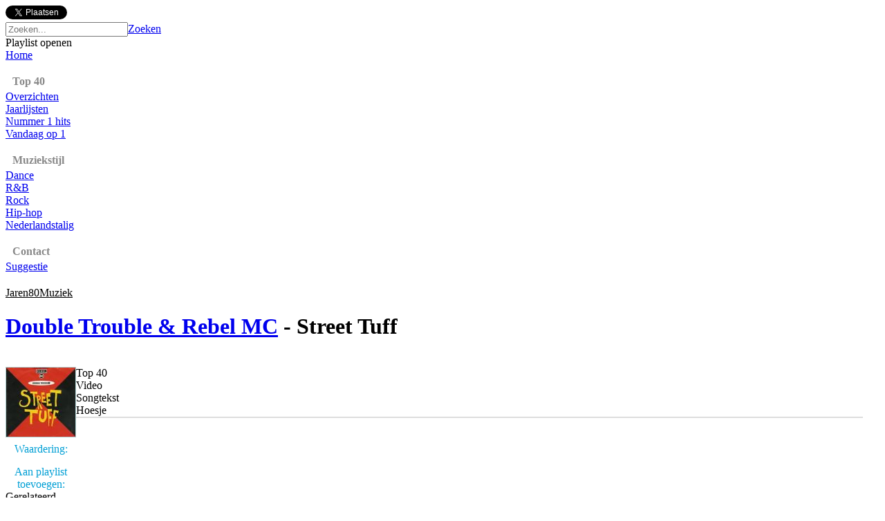

--- FILE ---
content_type: text/html
request_url: https://www.jaren90muziek.nl/bekijktitel/double_trouble_rebel_mc_street_tuff.html
body_size: 16940
content:
<!DOCTYPE html>
<html>

<head>
    <meta http-equiv="Content-Type" content="text/html; charset=iso-8859-1" />
    <link rel="icon" href= "/faviconNL90.ico" type="image/ico" />
    <link rel="stylesheet" type="text/css" href="/style/style_NL90.css?a_=898" />
    <script language="javascript" type="text/javascript" src="/functies/ajaxzoeken.js"></script>
    <script type="text/javascript" src="/js/jquery-1.9.1.min.js"></script>
    <script type="text/javascript" src="/js/main.js"></script>
    <meta property="og:url" content="http://www.jaren90muziek.nl" />
    
            <link rel="stylesheet" type="text/css" href="/style/bekijktitel_NL90.css" />
    		<script type="text/javascript" src="/js/jquery.raty-2.5.2.min.js"></script>
            <script language="javascript" type="text/javascript" src="/functies/bekijktitel.js"></script>
            <script type="text/javascript" language="javascript"> 
            var openMyModal = function(source)  
            {  
                modalWindow.windowId = "myModal";  
                modalWindow.width = 520;  
                modalWindow.height = 440;  
                modalWindow.content = "<iframe width='520' height='440' frameborder='0' scrolling='no' allowtransparency='true' src='" + source + "' id='uploadvideo'></iframe>";  
                modalWindow.open();  
            };
            </script>
        
        <title>Jaren 90 Muziek - Double Trouble &amp; Rebel MC - Street Tuff</title>
        <meta name="description" content="Nederlands meest complete muziek overzicht van de jaren 90. Alle Top 40 Nummers, Audio, Video en meer..." />
        <meta name="keywords" content="Double Trouble &amp; Rebel MC, Street Tuff, Jaren 90 Muziek, Jaren 90 Hits, Jaren 90 Liedjes, Jaren 90 Dance, Jaren 90 Hitlijst, Top 40, Single, Beluisteren, mp3, Video, Videoclip, Songtekst, Lyrics, Hoesje, Albumcover, Playlist, Afspeellijst" />
    
    <meta name="copyright" content="Copyright Jaren90Muziek.nl - 2026" />
    <meta name="author" content="Jaren90Muziek.nl" />
    <meta name="email" content="info@jaren90muziek.nl" />
    <meta http-equiv="Content-Type" content="text/html;charset=utf-8" />
    <meta name="Charset" content="UTF-8" />
    <meta name="Distribution" content="Global" />
    <meta name="Rating" content="General" />
    <meta name="Robots" content="INDEX,FOLLOW" />
    <meta name="Revisit-after" content="7 Days" />
    <script data-ad-client="ca-pub-2836700989835130" async src="https://pagead2.googlesyndication.com/pagead/js/adsbygoogle.js"></script>
</head>

<body>
<div id="fb-root"></div>
<script>
    $.ajaxSetup ({cache: false, dataType:"json"});
    (function () {
        var e = document.createElement('script');
        e.type = 'text/javascript';
        e.src = document.location.protocol +
      '//connect.facebook.net/en_US/all.js';
        e.async = true;
        document.getElementById('fb-root').appendChild(e);
    } ());

    window.fbAsyncInit = function () {
        
        FB.init({ appId: "481234628597728", status: true, cookie: true,
            cookie:true,
            xfbml: true
        });
        FB.Event.subscribe("auth.login", function () {
                FB.api("/me", function(response) {
                    $.post("/functies/userinit/", $(response)[0], function(){
                        if (popupplaylist !== null){
                            popupplaylist.LoadMenuPlaylists();
                        }
                    });
            });
        });
        FB.Event.subscribe("auth.logout", function () {
            FB.api("/me", function(response) {
                $.post("/functies/userlogout/");
            });
        });
        $.post("/functies/userinit/");
        
    };
</script>

<div id="top-widgets">
    <a href="https://twitter.com/share" class="twitter-share-button" data-url="https://www.jaren90muziek.nl" data-count="horizontal" data-lang="nl">Tweeten</a><script type="text/javascript" src="https://platform.twitter.com/widgets.js"></script>
    <div class="fb-like" data-href="https://www.jaren90muziek.nl" href="https://www.jaren90muziek.nl" data-send="false" data-layout="button_count" data-width="120" data-show-faces="false" data-font="arial"></div>
    <!--
    <div id="fblogin-wrapper">
        <fb:login-button autologoutlink="true" perms="user_about_me,email"></fb:login-button>
    </div>
    -->
</div>
<div id="inhoud">
    

    <div id="header" onclick="javascript:window.location.href='/90'" style="cursor:pointer;"></div>
    <div id="zoeken">
        <input type="hidden" id="current" value="0" />
        <script type="text/javascript">
            document.getElementById("current").value=0;
        </script>
        <form method="post" action="/zoeken" name="formulier">
        <div id="zoekframe">
            <input type="text" name="zoektitel" id="zoektitel" autocomplete="off" value="" onblur="clearsuggestions();" placeholder="Zoeken..." onkeyup="changezoeken(event);" onkeydown="setfocussuggestions(event);" /><a class="button zoeken" href="#" onclick="document.formulier.submit();">Zoeken</a>
            <br />
            <div class="suggestions" id="suggestions" style="display:none;"></div>
        </div>
        </form>
        <div id="openplaylist">Playlist openen</div>
    </div>
    <div id="content-wrapper">
        <div id="links">
            
            <div class="menu"><a href="/90" class="titel">Home</a></div>
            
            <div style="margin-bottom:4px;margin-left:10px;margin-top:20px;color:#888888;"><b>Top 40</b></div>
            
            <div class="menu"><a href="/top40/90/1" class="titel">Overzichten</a></div>
            
            <div class="menu"><a href="/jaarlijsten/90" class="titel">Jaarlijsten</a></div>
            <div class="menu"><a href="/nr1hits" class="titel">Nummer 1 hits</a></div>
            <div class="menu"><a href="/vandaagopnummer1" class="titel">Vandaag op 1</a></div>
            
            <div style="margin-bottom:4px;margin-left:10px;margin-top:20px;color:#888888;">
                <b>Muziekstijl</b>
            </div>
            
                <div class="menu"><a href="/muziekstijl/dance.html" class="titel">Dance</a></div>
                
                <div class="menu"><a href="/muziekstijl/rnb.html" class="titel">R&amp;B</a></div>
                
            <div class="menu"><a href="/muziekstijl/rock.html" class="titel">Rock</a></div>
            
                <div class="menu"><a href="/muziekstijl/hiphop.html" class="titel">Hip-hop</a></div>
                
                <div class="menu"><a href="/muziekstijl/nederlandstalig.html" class="titel">Nederlandstalig</a></div>
            
            
            <div style="margin-bottom:4px;margin-left:10px;margin-top:20px;color:#888888;"><b>Contact</b></div>
            <div class="menu" style="margin-bottom:20px;"><a href="/contact" class="titel">Suggestie</a></div>
            
                <div class="menu site"><a href="https://jaren80muziek.nl" class="titel" style="color:#000;">Jaren80Muziek</a></div>
            
            <!--
            <div class="menu site"><a href="https://www.popquizonline.com" class="titel" style="color:#000;" target="_blank">Popquiz</a></div>
            -->
            
        </div>
        <div id="rechts">




<input type="hidden" id="songid" value="guraqqip">
<div class="headerborder">
    <table width="100%" cellspacing="0" cellpadding="0" class="header">
        <tr>
            <td>
                <div>
                    <h1><a href="/bekijkartiest/double_trouble_rebel_mc.html">Double Trouble &amp; Rebel MC</a> - Street Tuff</h1>
                </div>
            </td>
            
        </tr>
    </table>
    <table width="100%" cellspacing="0" cellpadding="0" style="margin-top:18px;">
        <tr>
            <td width="100" valign="top">
                
                    <table width="100%"  cellspacing="0" cellpadding="0" border="0">
                    <tr><td align="center"><div onclick="javascript:showtab(4);" class="front-thumb"><img src="/data/guraqqip/front_th.jpg" style="border:1px solid #aacbcb" alt="Double Trouble &amp; Rebel MC Street Tuff album cover"/></div></td></tr>
                    </table>
                
                <div style="margin-top:4px;color:#009FD5;" align="center">Waardering:</div>
                <div id="half"></div>
                
        		<script type="text/javascript">
        		$(function() {
                    $('#half').raty({
                        start: 3.4,
        				showHalf: true,
        				path: '/icons',
        				hintList: '',
                        score: 3.4,
                        click: function(score) {
                            $.get("/functies/stem.asp", {"id": "69", "beoordeling": score});
                            toonbeoordeling(score);
                          }
                   });             
                });
        		</script>
                
                <div id="div_userbeoordeling1" style="display:none;">
                    <div id="div_userbeoordeling2" style="color:#888888;" align="center">(Jouw stem:<span>0</span>)</div>
                </div>
                
                    <div align="center">
                        <div style="margin-top:15px;color:#009FD5;">Aan playlist toevoegen:</div>
                        <div class="addsong groot" title="Aan playlist toevoegen" data-id="guraqqip"></div>
                    </div>
                
            </td>
            <td valign="top">
                <table width="98%" cellspacing="0" cellpadding="0" border="0">
                    <tr>
                        <td style="border-bottom:2px solid #DDD;">
                            <div class="tabs" id="tab1"><div class="headerelm" data-index="1">Top 40</div></div>
                            <div class="tabs" id="tab2"><div class="headerelm" data-index="2">Video</div></div>
                            <div class="tabs" id="tab3"><div class="headerelm" data-index="3">Songtekst</div></div>
                            <div class="tabs" id="tab4"><div class="headerelm" data-index="4">Hoesje</div></div>
                        </td>
                    </tr>
                </table>
                <div id="tabwrapper">
                    <div id="div1" style="display:none;">
                        <table class="titelalgemeen">
                            <tr>
                                <td width="160">Binnengekomen in:</td>
                                
                                <td><a href="/top40/90/1" style="color:#555555;">1990, week 1</a></td>
                            </tr>
                            <tr>
                                <td>Hoogste positie:</td><td style="color:#555555;">4</td>
                            </tr>
                            <tr>
                                <td>Aantal weken:</td><td style="color:#555555;">12</td>
                            </tr>
                            <tr>
                                <td colspan="2" style="border-bottom:none">
                                    Positieverloop:
                                    <div style="width:550px; height:118px;overflow:auto;">
                                        <img src="http://chart.apis.google.com/chart?&cht=bvg&chbh=10,0,5&chs=200x100&chxt=y,x,x&chxl=0:|40|1|2:|1989||||||||||1990|&chxp=0,0,88&chxs=0,333333,10|1,333333,9&chco=DDDDDD&chf=bg,s,F4F4F4&chm=t28,009FD5,0,0,10|t16,009FD5,0,1,10|t7,009FD5,0,2,10|t4,009FD5,0,3,10|t4,009FD5,0,4,10|t4,009FD5,0,5,10|t4,009FD5,0,6,10|t9,009FD5,0,7,10|t16,009FD5,0,8,10|t28,009FD5,0,9,10|t33,009FD5,0,10,10|t40,009FD5,0,11,10&chl=42|43|44|45|46|47|48|49|50|51|1|2|&chd=t:27,52,71,78,78,78,78,67,52,27,17,2" style="max-width:540px;" />
                                    </div>
                                </td>
                            </tr>
                        </table>
                    </div>
                    <div id="div2" style="display:none">
                        <div class="loading" id="loading-video"></div>
                        <div id="video-wrapper" data-videoid=""></div>
                        <div>
                            <div id="video-incorrect">Meld verkeerde video. Laad een nieuwe&nbsp;-></div>
                        </div>
                    </div>
                    <div id="div3" style="display:none;margin-top:10px;margin-left:5px;">
                        
                            <span>Cut, cut, cut tell me somethin'<br>You can play a bass<br>You can play a drum<br><br>(Everybody shake your stuff<br>The Rebel's here)<br><br>Get up, the MC has started<br>Pump up the house and groove it<br>Stop, you're in a shakedown zone<br>You like bass, I love it to the bone<br><br>Hustle, I got muscle<br>Time to rock 'cause the rhythm is trouble<br>Dance, let's go crazy<br>When you see me, shout &quot;Rebel MC&quot;<br><br>Outlaw kicking up dust<br>You know what it is, I'm just street tuff<br><br>(Everybody shake your stuff<br>The Rebel's here and he's street tuff<br>Everybody shake your stuff<br>The Rebel's here)<br><br>&quot;Just keep rockin'&quot; was the last chant<br>I'm back, brand new round the mike stand<br>On stage I make it look easy<br>I'm the Rebel so run, come follow me<br><br>Hard not soft, underground boss<br>Turn up the bass and the treble of course<br>Feel with the music and you wonder<br>Is he a Yankee? No, I'm a Londoner<br><br>Tell yo mate I'm droppin' it rough<br>You know what it is, I'm just street tuff<br><br>(Everybody shake your stuff<br>The Rebel's here and he's street tuff<br>Everybody shake your stuff<br>The Rebel's here)<br><br>Elementary like A, B, C<br>Easy as one, two, three<br>Yes, it's the Rebel MC<br>Rough like a ninja, stinging like a bee<br><br>Back by public demand<br>You're now rockin' with a one man band<br>Go with the flow, moves you know<br>Jam the nightclub, rock the disco<br><br>Funky music, I can't get enough<br>Know what it is, I'm just street tuff<br><br>(Everybody shake your stuff<br>The Rebel's here and he's street tuff<br>Everybody shake your stuff<br>The Rebel's here)<br><br>Rhythm gets me hype<br>Let me take you on a journey, a musical flight<br>I'm a hustler, know how to deal<br>Not fake 'cause I'm so real<br><br>Get down to the brand new mix down<br>Stand firm, Double Trouble in the background<br>For the white, black and the light brown<br>Dash the old style, this is the new sound<br><br>Wheel!<br>You know what it is, I'm just street tuff<br><br>(Everybody shake your stuff<br>The Rebel's here and he's street tuff<br>Everybody shake your stuff<br>The Rebel's here)</span>
                            
                    </div>
                    <div id="div4" style="display:none;">
                        
                            <img src="/data/guraqqip/front.jpg" alt="Double Trouble &amp; Rebel MC Street Tuff album cover" />
                        
                    </div>
                </div>
            </td>
        </tr>
    </table>
</div>


    <div id="recommend-wrapper">
        <div class="recommendedheader">Gerelateerd</div>
        <div id="recommend-body">
            <div class="recommendednav left inactive" id="recommentnavleft"></div>
            <div id="recommendedsongs-outer">
                <div id="recommendedsongs-inner"></div>
            </div>
            <div class="recommendednav right" id="recommentnavright"></div>
        </div>
    </div>
    

<div id="commentswrapper">
    <div class="fb-comments" data-href="http://jaren90muziek.nl/bekijktitel/double_trouble_rebel_mc_street_tuff.html" data-num-posts="5" data-width="671"></div>        
</div>

<script type="template" id="template-recommendedsong">
    <a class="recommendedsong" href="@songURL@">
        <div class="div-thumb">
            <img class="thumb" src="@thumbnailURL@">
        </div>
        <div class="artist">@artist@</div>
        <div class="song">@song@</div>
    </a>
</script>

	    </div>
    </div>
    
</div>
<div id="footer">
	<span>
		Jaren90Muziek.nl 2009-2026
	</span>
	
		<a href="/disclaimer">Disclaimer</a>
	
<div>

		<script type="text/javascript">
		var gaJsHost = (("https:" == document.location.protocol) ? "https://ssl." : "http://www.");
		document.write(unescape("%3Cscript src='" + gaJsHost + "google-analytics.com/ga.js' type='text/javascript'%3E%3C/script%3E"));
		</script>
		<script type="text/javascript">
		try {
		var pageTracker = _gat._getTracker("UA-9621875-1");
		pageTracker._trackPageview();
		} catch(err) {}</script>
	
<div id="tooltip"></div>

    <script type="text/javascript">
    	showtab(1);
	    
        	loadrecommended();
    	
    </script>

</body>
</html>


--- FILE ---
content_type: text/html; charset=utf-8
request_url: https://www.google.com/recaptcha/api2/aframe
body_size: 266
content:
<!DOCTYPE HTML><html><head><meta http-equiv="content-type" content="text/html; charset=UTF-8"></head><body><script nonce="GIQ0UCe-ImIgrqyT3uc8wg">/** Anti-fraud and anti-abuse applications only. See google.com/recaptcha */ try{var clients={'sodar':'https://pagead2.googlesyndication.com/pagead/sodar?'};window.addEventListener("message",function(a){try{if(a.source===window.parent){var b=JSON.parse(a.data);var c=clients[b['id']];if(c){var d=document.createElement('img');d.src=c+b['params']+'&rc='+(localStorage.getItem("rc::a")?sessionStorage.getItem("rc::b"):"");window.document.body.appendChild(d);sessionStorage.setItem("rc::e",parseInt(sessionStorage.getItem("rc::e")||0)+1);localStorage.setItem("rc::h",'1769539589522');}}}catch(b){}});window.parent.postMessage("_grecaptcha_ready", "*");}catch(b){}</script></body></html>